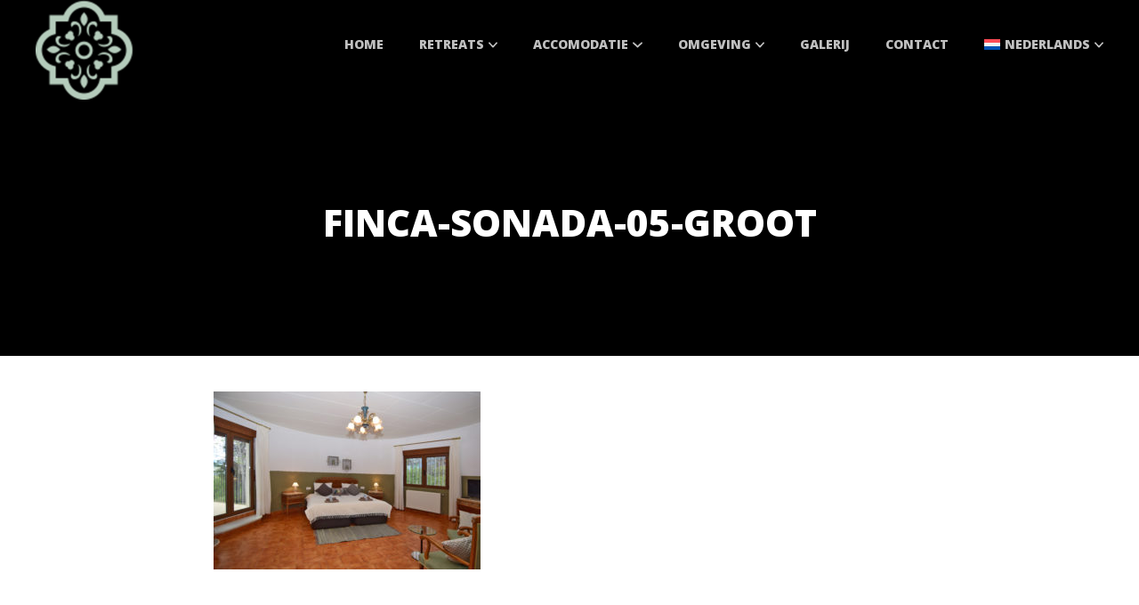

--- FILE ---
content_type: text/html; charset=UTF-8
request_url: https://fincasonada.com/hebergement/finca-sonada-05-groot-2/
body_size: 11174
content:
<!DOCTYPE html>
<html lang="nl-NL">
<head>
	<meta charset="UTF-8">
	<meta name="viewport" content="width=device-width, initial-scale=1, maximum-scale=1, user-scalable=0">
	<link rel="pingback" href="https://fincasonada.com/xmlrpc.php">
	<meta name='robots' content='index, follow, max-image-preview:large, max-snippet:-1, max-video-preview:-1' />

	<!-- This site is optimized with the Yoast SEO plugin v26.5 - https://yoast.com/wordpress/plugins/seo/ -->
	<title>FINCA-SONADA-05-GROOT - Finca Soñada</title>
	<link rel="canonical" href="https://fincasonada.com/hebergement/finca-sonada-05-groot-2/" />
	<meta property="og:locale" content="nl_NL" />
	<meta property="og:type" content="article" />
	<meta property="og:title" content="FINCA-SONADA-05-GROOT - Finca Soñada" />
	<meta property="og:url" content="https://fincasonada.com/hebergement/finca-sonada-05-groot-2/" />
	<meta property="og:site_name" content="Finca Soñada" />
	<meta property="og:image" content="https://fincasonada.com/hebergement/finca-sonada-05-groot-2" />
	<meta property="og:image:width" content="1024" />
	<meta property="og:image:height" content="683" />
	<meta property="og:image:type" content="image/jpeg" />
	<meta name="twitter:card" content="summary_large_image" />
	<script type="application/ld+json" class="yoast-schema-graph">{"@context":"https://schema.org","@graph":[{"@type":"WebPage","@id":"https://fincasonada.com/hebergement/finca-sonada-05-groot-2/","url":"https://fincasonada.com/hebergement/finca-sonada-05-groot-2/","name":"FINCA-SONADA-05-GROOT - Finca Soñada","isPartOf":{"@id":"https://fincasonada.com/#website"},"primaryImageOfPage":{"@id":"https://fincasonada.com/hebergement/finca-sonada-05-groot-2/#primaryimage"},"image":{"@id":"https://fincasonada.com/hebergement/finca-sonada-05-groot-2/#primaryimage"},"thumbnailUrl":"https://fincasonada.com/wp-content/uploads/2019/05/FINCA-SONADA-05-GROOT.jpg","datePublished":"2019-05-11T12:19:48+00:00","breadcrumb":{"@id":"https://fincasonada.com/hebergement/finca-sonada-05-groot-2/#breadcrumb"},"inLanguage":"nl-NL","potentialAction":[{"@type":"ReadAction","target":["https://fincasonada.com/hebergement/finca-sonada-05-groot-2/"]}]},{"@type":"ImageObject","inLanguage":"nl-NL","@id":"https://fincasonada.com/hebergement/finca-sonada-05-groot-2/#primaryimage","url":"https://fincasonada.com/wp-content/uploads/2019/05/FINCA-SONADA-05-GROOT.jpg","contentUrl":"https://fincasonada.com/wp-content/uploads/2019/05/FINCA-SONADA-05-GROOT.jpg","width":6000,"height":4000},{"@type":"BreadcrumbList","@id":"https://fincasonada.com/hebergement/finca-sonada-05-groot-2/#breadcrumb","itemListElement":[{"@type":"ListItem","position":1,"name":"Home","item":"https://fincasonada.com/"},{"@type":"ListItem","position":2,"name":"Kamers","item":"https://fincasonada.com/kamers/"},{"@type":"ListItem","position":3,"name":"FINCA-SONADA-05-GROOT"}]},{"@type":"WebSite","@id":"https://fincasonada.com/#website","url":"https://fincasonada.com/","name":"Finca Soñada","description":"Training, Workshops and Retreats","potentialAction":[{"@type":"SearchAction","target":{"@type":"EntryPoint","urlTemplate":"https://fincasonada.com/?s={search_term_string}"},"query-input":{"@type":"PropertyValueSpecification","valueRequired":true,"valueName":"search_term_string"}}],"inLanguage":"nl-NL"}]}</script>
	<!-- / Yoast SEO plugin. -->


<link rel='dns-prefetch' href='//fonts.googleapis.com' />
<link rel="alternate" type="application/rss+xml" title="Finca Soñada &raquo; feed" href="https://fincasonada.com/feed/" />
<link rel="alternate" title="oEmbed (JSON)" type="application/json+oembed" href="https://fincasonada.com/wp-json/oembed/1.0/embed?url=https%3A%2F%2Ffincasonada.com%2Fkamers%2Ffinca-sonada-05-groot-2%2F" />
<link rel="alternate" title="oEmbed (XML)" type="text/xml+oembed" href="https://fincasonada.com/wp-json/oembed/1.0/embed?url=https%3A%2F%2Ffincasonada.com%2Fkamers%2Ffinca-sonada-05-groot-2%2F&#038;format=xml" />
		<!-- This site uses the Google Analytics by MonsterInsights plugin v9.11.1 - Using Analytics tracking - https://www.monsterinsights.com/ -->
							<script src="//www.googletagmanager.com/gtag/js?id=G-X058FCL9QV"  data-cfasync="false" data-wpfc-render="false" type="text/javascript" async></script>
			<script data-cfasync="false" data-wpfc-render="false" type="text/javascript">
				var mi_version = '9.11.1';
				var mi_track_user = true;
				var mi_no_track_reason = '';
								var MonsterInsightsDefaultLocations = {"page_location":"https:\/\/fincasonada.com\/hebergement\/finca-sonada-05-groot-2\/"};
								if ( typeof MonsterInsightsPrivacyGuardFilter === 'function' ) {
					var MonsterInsightsLocations = (typeof MonsterInsightsExcludeQuery === 'object') ? MonsterInsightsPrivacyGuardFilter( MonsterInsightsExcludeQuery ) : MonsterInsightsPrivacyGuardFilter( MonsterInsightsDefaultLocations );
				} else {
					var MonsterInsightsLocations = (typeof MonsterInsightsExcludeQuery === 'object') ? MonsterInsightsExcludeQuery : MonsterInsightsDefaultLocations;
				}

								var disableStrs = [
										'ga-disable-G-X058FCL9QV',
									];

				/* Function to detect opted out users */
				function __gtagTrackerIsOptedOut() {
					for (var index = 0; index < disableStrs.length; index++) {
						if (document.cookie.indexOf(disableStrs[index] + '=true') > -1) {
							return true;
						}
					}

					return false;
				}

				/* Disable tracking if the opt-out cookie exists. */
				if (__gtagTrackerIsOptedOut()) {
					for (var index = 0; index < disableStrs.length; index++) {
						window[disableStrs[index]] = true;
					}
				}

				/* Opt-out function */
				function __gtagTrackerOptout() {
					for (var index = 0; index < disableStrs.length; index++) {
						document.cookie = disableStrs[index] + '=true; expires=Thu, 31 Dec 2099 23:59:59 UTC; path=/';
						window[disableStrs[index]] = true;
					}
				}

				if ('undefined' === typeof gaOptout) {
					function gaOptout() {
						__gtagTrackerOptout();
					}
				}
								window.dataLayer = window.dataLayer || [];

				window.MonsterInsightsDualTracker = {
					helpers: {},
					trackers: {},
				};
				if (mi_track_user) {
					function __gtagDataLayer() {
						dataLayer.push(arguments);
					}

					function __gtagTracker(type, name, parameters) {
						if (!parameters) {
							parameters = {};
						}

						if (parameters.send_to) {
							__gtagDataLayer.apply(null, arguments);
							return;
						}

						if (type === 'event') {
														parameters.send_to = monsterinsights_frontend.v4_id;
							var hookName = name;
							if (typeof parameters['event_category'] !== 'undefined') {
								hookName = parameters['event_category'] + ':' + name;
							}

							if (typeof MonsterInsightsDualTracker.trackers[hookName] !== 'undefined') {
								MonsterInsightsDualTracker.trackers[hookName](parameters);
							} else {
								__gtagDataLayer('event', name, parameters);
							}
							
						} else {
							__gtagDataLayer.apply(null, arguments);
						}
					}

					__gtagTracker('js', new Date());
					__gtagTracker('set', {
						'developer_id.dZGIzZG': true,
											});
					if ( MonsterInsightsLocations.page_location ) {
						__gtagTracker('set', MonsterInsightsLocations);
					}
										__gtagTracker('config', 'G-X058FCL9QV', {"forceSSL":"true"} );
										window.gtag = __gtagTracker;										(function () {
						/* https://developers.google.com/analytics/devguides/collection/analyticsjs/ */
						/* ga and __gaTracker compatibility shim. */
						var noopfn = function () {
							return null;
						};
						var newtracker = function () {
							return new Tracker();
						};
						var Tracker = function () {
							return null;
						};
						var p = Tracker.prototype;
						p.get = noopfn;
						p.set = noopfn;
						p.send = function () {
							var args = Array.prototype.slice.call(arguments);
							args.unshift('send');
							__gaTracker.apply(null, args);
						};
						var __gaTracker = function () {
							var len = arguments.length;
							if (len === 0) {
								return;
							}
							var f = arguments[len - 1];
							if (typeof f !== 'object' || f === null || typeof f.hitCallback !== 'function') {
								if ('send' === arguments[0]) {
									var hitConverted, hitObject = false, action;
									if ('event' === arguments[1]) {
										if ('undefined' !== typeof arguments[3]) {
											hitObject = {
												'eventAction': arguments[3],
												'eventCategory': arguments[2],
												'eventLabel': arguments[4],
												'value': arguments[5] ? arguments[5] : 1,
											}
										}
									}
									if ('pageview' === arguments[1]) {
										if ('undefined' !== typeof arguments[2]) {
											hitObject = {
												'eventAction': 'page_view',
												'page_path': arguments[2],
											}
										}
									}
									if (typeof arguments[2] === 'object') {
										hitObject = arguments[2];
									}
									if (typeof arguments[5] === 'object') {
										Object.assign(hitObject, arguments[5]);
									}
									if ('undefined' !== typeof arguments[1].hitType) {
										hitObject = arguments[1];
										if ('pageview' === hitObject.hitType) {
											hitObject.eventAction = 'page_view';
										}
									}
									if (hitObject) {
										action = 'timing' === arguments[1].hitType ? 'timing_complete' : hitObject.eventAction;
										hitConverted = mapArgs(hitObject);
										__gtagTracker('event', action, hitConverted);
									}
								}
								return;
							}

							function mapArgs(args) {
								var arg, hit = {};
								var gaMap = {
									'eventCategory': 'event_category',
									'eventAction': 'event_action',
									'eventLabel': 'event_label',
									'eventValue': 'event_value',
									'nonInteraction': 'non_interaction',
									'timingCategory': 'event_category',
									'timingVar': 'name',
									'timingValue': 'value',
									'timingLabel': 'event_label',
									'page': 'page_path',
									'location': 'page_location',
									'title': 'page_title',
									'referrer' : 'page_referrer',
								};
								for (arg in args) {
																		if (!(!args.hasOwnProperty(arg) || !gaMap.hasOwnProperty(arg))) {
										hit[gaMap[arg]] = args[arg];
									} else {
										hit[arg] = args[arg];
									}
								}
								return hit;
							}

							try {
								f.hitCallback();
							} catch (ex) {
							}
						};
						__gaTracker.create = newtracker;
						__gaTracker.getByName = newtracker;
						__gaTracker.getAll = function () {
							return [];
						};
						__gaTracker.remove = noopfn;
						__gaTracker.loaded = true;
						window['__gaTracker'] = __gaTracker;
					})();
									} else {
										console.log("");
					(function () {
						function __gtagTracker() {
							return null;
						}

						window['__gtagTracker'] = __gtagTracker;
						window['gtag'] = __gtagTracker;
					})();
									}
			</script>
							<!-- / Google Analytics by MonsterInsights -->
		<style id='wp-img-auto-sizes-contain-inline-css' type='text/css'>
img:is([sizes=auto i],[sizes^="auto," i]){contain-intrinsic-size:3000px 1500px}
/*# sourceURL=wp-img-auto-sizes-contain-inline-css */
</style>
<style id='wp-emoji-styles-inline-css' type='text/css'>

	img.wp-smiley, img.emoji {
		display: inline !important;
		border: none !important;
		box-shadow: none !important;
		height: 1em !important;
		width: 1em !important;
		margin: 0 0.07em !important;
		vertical-align: -0.1em !important;
		background: none !important;
		padding: 0 !important;
	}
/*# sourceURL=wp-emoji-styles-inline-css */
</style>
<link rel='stylesheet' id='wp-block-library-css' href='https://fincasonada.com/wp-includes/css/dist/block-library/style.min.css?ver=6.9' type='text/css' media='all' />
<style id='global-styles-inline-css' type='text/css'>
:root{--wp--preset--aspect-ratio--square: 1;--wp--preset--aspect-ratio--4-3: 4/3;--wp--preset--aspect-ratio--3-4: 3/4;--wp--preset--aspect-ratio--3-2: 3/2;--wp--preset--aspect-ratio--2-3: 2/3;--wp--preset--aspect-ratio--16-9: 16/9;--wp--preset--aspect-ratio--9-16: 9/16;--wp--preset--color--black: #000000;--wp--preset--color--cyan-bluish-gray: #abb8c3;--wp--preset--color--white: #ffffff;--wp--preset--color--pale-pink: #f78da7;--wp--preset--color--vivid-red: #cf2e2e;--wp--preset--color--luminous-vivid-orange: #ff6900;--wp--preset--color--luminous-vivid-amber: #fcb900;--wp--preset--color--light-green-cyan: #7bdcb5;--wp--preset--color--vivid-green-cyan: #00d084;--wp--preset--color--pale-cyan-blue: #8ed1fc;--wp--preset--color--vivid-cyan-blue: #0693e3;--wp--preset--color--vivid-purple: #9b51e0;--wp--preset--gradient--vivid-cyan-blue-to-vivid-purple: linear-gradient(135deg,rgb(6,147,227) 0%,rgb(155,81,224) 100%);--wp--preset--gradient--light-green-cyan-to-vivid-green-cyan: linear-gradient(135deg,rgb(122,220,180) 0%,rgb(0,208,130) 100%);--wp--preset--gradient--luminous-vivid-amber-to-luminous-vivid-orange: linear-gradient(135deg,rgb(252,185,0) 0%,rgb(255,105,0) 100%);--wp--preset--gradient--luminous-vivid-orange-to-vivid-red: linear-gradient(135deg,rgb(255,105,0) 0%,rgb(207,46,46) 100%);--wp--preset--gradient--very-light-gray-to-cyan-bluish-gray: linear-gradient(135deg,rgb(238,238,238) 0%,rgb(169,184,195) 100%);--wp--preset--gradient--cool-to-warm-spectrum: linear-gradient(135deg,rgb(74,234,220) 0%,rgb(151,120,209) 20%,rgb(207,42,186) 40%,rgb(238,44,130) 60%,rgb(251,105,98) 80%,rgb(254,248,76) 100%);--wp--preset--gradient--blush-light-purple: linear-gradient(135deg,rgb(255,206,236) 0%,rgb(152,150,240) 100%);--wp--preset--gradient--blush-bordeaux: linear-gradient(135deg,rgb(254,205,165) 0%,rgb(254,45,45) 50%,rgb(107,0,62) 100%);--wp--preset--gradient--luminous-dusk: linear-gradient(135deg,rgb(255,203,112) 0%,rgb(199,81,192) 50%,rgb(65,88,208) 100%);--wp--preset--gradient--pale-ocean: linear-gradient(135deg,rgb(255,245,203) 0%,rgb(182,227,212) 50%,rgb(51,167,181) 100%);--wp--preset--gradient--electric-grass: linear-gradient(135deg,rgb(202,248,128) 0%,rgb(113,206,126) 100%);--wp--preset--gradient--midnight: linear-gradient(135deg,rgb(2,3,129) 0%,rgb(40,116,252) 100%);--wp--preset--font-size--small: 13px;--wp--preset--font-size--medium: 20px;--wp--preset--font-size--large: 36px;--wp--preset--font-size--x-large: 42px;--wp--preset--spacing--20: 0.44rem;--wp--preset--spacing--30: 0.67rem;--wp--preset--spacing--40: 1rem;--wp--preset--spacing--50: 1.5rem;--wp--preset--spacing--60: 2.25rem;--wp--preset--spacing--70: 3.38rem;--wp--preset--spacing--80: 5.06rem;--wp--preset--shadow--natural: 6px 6px 9px rgba(0, 0, 0, 0.2);--wp--preset--shadow--deep: 12px 12px 50px rgba(0, 0, 0, 0.4);--wp--preset--shadow--sharp: 6px 6px 0px rgba(0, 0, 0, 0.2);--wp--preset--shadow--outlined: 6px 6px 0px -3px rgb(255, 255, 255), 6px 6px rgb(0, 0, 0);--wp--preset--shadow--crisp: 6px 6px 0px rgb(0, 0, 0);}:where(.is-layout-flex){gap: 0.5em;}:where(.is-layout-grid){gap: 0.5em;}body .is-layout-flex{display: flex;}.is-layout-flex{flex-wrap: wrap;align-items: center;}.is-layout-flex > :is(*, div){margin: 0;}body .is-layout-grid{display: grid;}.is-layout-grid > :is(*, div){margin: 0;}:where(.wp-block-columns.is-layout-flex){gap: 2em;}:where(.wp-block-columns.is-layout-grid){gap: 2em;}:where(.wp-block-post-template.is-layout-flex){gap: 1.25em;}:where(.wp-block-post-template.is-layout-grid){gap: 1.25em;}.has-black-color{color: var(--wp--preset--color--black) !important;}.has-cyan-bluish-gray-color{color: var(--wp--preset--color--cyan-bluish-gray) !important;}.has-white-color{color: var(--wp--preset--color--white) !important;}.has-pale-pink-color{color: var(--wp--preset--color--pale-pink) !important;}.has-vivid-red-color{color: var(--wp--preset--color--vivid-red) !important;}.has-luminous-vivid-orange-color{color: var(--wp--preset--color--luminous-vivid-orange) !important;}.has-luminous-vivid-amber-color{color: var(--wp--preset--color--luminous-vivid-amber) !important;}.has-light-green-cyan-color{color: var(--wp--preset--color--light-green-cyan) !important;}.has-vivid-green-cyan-color{color: var(--wp--preset--color--vivid-green-cyan) !important;}.has-pale-cyan-blue-color{color: var(--wp--preset--color--pale-cyan-blue) !important;}.has-vivid-cyan-blue-color{color: var(--wp--preset--color--vivid-cyan-blue) !important;}.has-vivid-purple-color{color: var(--wp--preset--color--vivid-purple) !important;}.has-black-background-color{background-color: var(--wp--preset--color--black) !important;}.has-cyan-bluish-gray-background-color{background-color: var(--wp--preset--color--cyan-bluish-gray) !important;}.has-white-background-color{background-color: var(--wp--preset--color--white) !important;}.has-pale-pink-background-color{background-color: var(--wp--preset--color--pale-pink) !important;}.has-vivid-red-background-color{background-color: var(--wp--preset--color--vivid-red) !important;}.has-luminous-vivid-orange-background-color{background-color: var(--wp--preset--color--luminous-vivid-orange) !important;}.has-luminous-vivid-amber-background-color{background-color: var(--wp--preset--color--luminous-vivid-amber) !important;}.has-light-green-cyan-background-color{background-color: var(--wp--preset--color--light-green-cyan) !important;}.has-vivid-green-cyan-background-color{background-color: var(--wp--preset--color--vivid-green-cyan) !important;}.has-pale-cyan-blue-background-color{background-color: var(--wp--preset--color--pale-cyan-blue) !important;}.has-vivid-cyan-blue-background-color{background-color: var(--wp--preset--color--vivid-cyan-blue) !important;}.has-vivid-purple-background-color{background-color: var(--wp--preset--color--vivid-purple) !important;}.has-black-border-color{border-color: var(--wp--preset--color--black) !important;}.has-cyan-bluish-gray-border-color{border-color: var(--wp--preset--color--cyan-bluish-gray) !important;}.has-white-border-color{border-color: var(--wp--preset--color--white) !important;}.has-pale-pink-border-color{border-color: var(--wp--preset--color--pale-pink) !important;}.has-vivid-red-border-color{border-color: var(--wp--preset--color--vivid-red) !important;}.has-luminous-vivid-orange-border-color{border-color: var(--wp--preset--color--luminous-vivid-orange) !important;}.has-luminous-vivid-amber-border-color{border-color: var(--wp--preset--color--luminous-vivid-amber) !important;}.has-light-green-cyan-border-color{border-color: var(--wp--preset--color--light-green-cyan) !important;}.has-vivid-green-cyan-border-color{border-color: var(--wp--preset--color--vivid-green-cyan) !important;}.has-pale-cyan-blue-border-color{border-color: var(--wp--preset--color--pale-cyan-blue) !important;}.has-vivid-cyan-blue-border-color{border-color: var(--wp--preset--color--vivid-cyan-blue) !important;}.has-vivid-purple-border-color{border-color: var(--wp--preset--color--vivid-purple) !important;}.has-vivid-cyan-blue-to-vivid-purple-gradient-background{background: var(--wp--preset--gradient--vivid-cyan-blue-to-vivid-purple) !important;}.has-light-green-cyan-to-vivid-green-cyan-gradient-background{background: var(--wp--preset--gradient--light-green-cyan-to-vivid-green-cyan) !important;}.has-luminous-vivid-amber-to-luminous-vivid-orange-gradient-background{background: var(--wp--preset--gradient--luminous-vivid-amber-to-luminous-vivid-orange) !important;}.has-luminous-vivid-orange-to-vivid-red-gradient-background{background: var(--wp--preset--gradient--luminous-vivid-orange-to-vivid-red) !important;}.has-very-light-gray-to-cyan-bluish-gray-gradient-background{background: var(--wp--preset--gradient--very-light-gray-to-cyan-bluish-gray) !important;}.has-cool-to-warm-spectrum-gradient-background{background: var(--wp--preset--gradient--cool-to-warm-spectrum) !important;}.has-blush-light-purple-gradient-background{background: var(--wp--preset--gradient--blush-light-purple) !important;}.has-blush-bordeaux-gradient-background{background: var(--wp--preset--gradient--blush-bordeaux) !important;}.has-luminous-dusk-gradient-background{background: var(--wp--preset--gradient--luminous-dusk) !important;}.has-pale-ocean-gradient-background{background: var(--wp--preset--gradient--pale-ocean) !important;}.has-electric-grass-gradient-background{background: var(--wp--preset--gradient--electric-grass) !important;}.has-midnight-gradient-background{background: var(--wp--preset--gradient--midnight) !important;}.has-small-font-size{font-size: var(--wp--preset--font-size--small) !important;}.has-medium-font-size{font-size: var(--wp--preset--font-size--medium) !important;}.has-large-font-size{font-size: var(--wp--preset--font-size--large) !important;}.has-x-large-font-size{font-size: var(--wp--preset--font-size--x-large) !important;}
/*# sourceURL=global-styles-inline-css */
</style>

<style id='classic-theme-styles-inline-css' type='text/css'>
/*! This file is auto-generated */
.wp-block-button__link{color:#fff;background-color:#32373c;border-radius:9999px;box-shadow:none;text-decoration:none;padding:calc(.667em + 2px) calc(1.333em + 2px);font-size:1.125em}.wp-block-file__button{background:#32373c;color:#fff;text-decoration:none}
/*# sourceURL=/wp-includes/css/classic-themes.min.css */
</style>
<link rel='stylesheet' id='awesome-weather-css' href='https://fincasonada.com/wp-content/plugins/awesome-weather/awesome-weather.css?ver=6.9' type='text/css' media='all' />
<style id='awesome-weather-inline-css' type='text/css'>
.awesome-weather-wrap { font-family: 'Open Sans', sans-serif; font-weight: 400; font-size: 14px; line-height: 14px; }
/*# sourceURL=awesome-weather-inline-css */
</style>
<link rel='stylesheet' id='opensans-googlefont-css' href='//fonts.googleapis.com/css?family=Open+Sans%3A400&#038;ver=6.9' type='text/css' media='all' />
<link rel='stylesheet' id='wpml-menu-item-0-css' href='https://fincasonada.com/wp-content/plugins/sitepress-multilingual-cms/templates/language-switchers/menu-item/style.min.css?ver=1' type='text/css' media='all' />
<link rel='stylesheet' id='parent-style-css' href='https://fincasonada.com/wp-content/themes/adomus/style.css?ver=6.9' type='text/css' media='all' />
<link rel='stylesheet' id='adomus-style-font-css' href='https://fonts.googleapis.com/css?family=Open+Sans%3A400%2C700%2C400italic%2C700italic%7COpen+Sans%3A400%2C700%2C800&#038;subset=latin%2Clatin-ext&#038;ver=0.1' type='text/css' media='all' />
<link rel='stylesheet' id='adomus-style-css' href='https://fincasonada.com/wp-content/themes/adomus-childtheme/style.css?ver=0.1' type='text/css' media='all' />
<link rel='stylesheet' id='adomus-grid-css' href='https://fincasonada.com/wp-content/themes/adomus/styles/grid.css?ver=0.1' type='text/css' media='all' />
<link rel='stylesheet' id='adomus-media-queries-css' href='https://fincasonada.com/wp-content/themes/adomus/styles/media-queries.css?ver=0.1' type='text/css' media='all' />
<link rel='stylesheet' id='adomus-datepicker-css' href='https://fincasonada.com/wp-content/themes/adomus/styles/datepicker.css?ver=0.1' type='text/css' media='all' />
<link rel='stylesheet' id='adomus-photoswipe-css' href='https://fincasonada.com/wp-content/themes/adomus/styles/photoswipe/photoswipe.css?ver=0.1' type='text/css' media='all' />
<link rel='stylesheet' id='adomus-photoswipe-skin-css' href='https://fincasonada.com/wp-content/themes/adomus/styles/photoswipe/default-skin/default-skin.css?ver=0.1' type='text/css' media='all' />
<link rel='stylesheet' id='adomus-slick-slider-style-css' href='https://fincasonada.com/wp-content/themes/adomus/styles/slick.css?ver=0.1' type='text/css' media='all' />
<link rel='stylesheet' id='simple-social-icons-font-css' href='https://fincasonada.com/wp-content/plugins/simple-social-icons/css/style.css?ver=3.0.2' type='text/css' media='all' />
<script type="text/javascript" id="wpml-cookie-js-extra">
/* <![CDATA[ */
var wpml_cookies = {"wp-wpml_current_language":{"value":"nl","expires":1,"path":"/"}};
var wpml_cookies = {"wp-wpml_current_language":{"value":"nl","expires":1,"path":"/"}};
//# sourceURL=wpml-cookie-js-extra
/* ]]> */
</script>
<script type="text/javascript" src="https://fincasonada.com/wp-content/plugins/sitepress-multilingual-cms/res/js/cookies/language-cookie.js?ver=486900" id="wpml-cookie-js" defer="defer" data-wp-strategy="defer"></script>
<script type="text/javascript" src="https://fincasonada.com/wp-content/plugins/google-analytics-for-wordpress/assets/js/frontend-gtag.min.js?ver=9.11.1" id="monsterinsights-frontend-script-js" async="async" data-wp-strategy="async"></script>
<script data-cfasync="false" data-wpfc-render="false" type="text/javascript" id='monsterinsights-frontend-script-js-extra'>/* <![CDATA[ */
var monsterinsights_frontend = {"js_events_tracking":"true","download_extensions":"doc,pdf,ppt,zip,xls,docx,pptx,xlsx","inbound_paths":"[]","home_url":"https:\/\/fincasonada.com","hash_tracking":"false","v4_id":"G-X058FCL9QV"};/* ]]> */
</script>
<script type="text/javascript" src="https://fincasonada.com/wp-includes/js/jquery/jquery.min.js?ver=3.7.1" id="jquery-core-js"></script>
<script type="text/javascript" src="https://fincasonada.com/wp-includes/js/jquery/jquery-migrate.min.js?ver=3.4.1" id="jquery-migrate-js"></script>
<link rel="https://api.w.org/" href="https://fincasonada.com/wp-json/" /><link rel="alternate" title="JSON" type="application/json" href="https://fincasonada.com/wp-json/wp/v2/media/2194" /><link rel="EditURI" type="application/rsd+xml" title="RSD" href="https://fincasonada.com/xmlrpc.php?rsd" />
<meta name="generator" content="WordPress 6.9" />
<link rel='shortlink' href='https://fincasonada.com/?p=2194' />
<meta name="generator" content="WPML ver:4.8.6 stt:38,1,3;" />

<style type="text/css">
.hero {
    padding-bottom: 31.25%;
}
</style>
       
    
	<style type="text/css">

	body,
	input[type="text"],
	input[type="email"],
	input[type="number"],
	input[type="password"],
	textarea,
	select {
		font-family: 'Open Sans', sans-serif;
	}

	h1, h2, h3, h4, h5, h6,
	.site-name a,
	.hero-caption .title {
		font-family: 'Open Sans', serif;
	}

	
	.button, input[type="submit"], input[type="button"], .gallery-slider-nav .slick-arrow, .owner-slide-overlay, .gallery-item.gallery-link-all {
		background: #b5cdc2;
	}

	.hero-slider .slick-arrow, .gallery-slider .slick-arrow, .owner-slider-to-left, .owner-slider-to-right, .video-hero-play, .video-section-play, .gallery-enlarge {
		background: rgba(181,205,194,0.7);
	}

	a.page-numbers:hover, .testimonial-bullet:hover,
	input[type="text"]:focus, input[type="email"]:focus, textarea:focus, select:focus {
		border-color: #b5cdc2;
	}

	.testimonial-thumb:hover {
		box-shadow: inset 0px 0px 0px 3px rgba(181,205,194, 0.7);
	}

	a,
	a.page-numbers:hover,
	footer a:hover,
	a.gallery-slider-nav-item:hover {
		color: #b5cdc2;
	}

	footer a:hover {
		border-bottom: 1px solid #b5cdc2;
	}

	
	.button:hover,
	input[type="submit"]:focus, input[type="submit"]:hover,
	input[type="button"]:focus, input[type="button"]:hover,
	.owner-slide-overlay:hover, .gallery-item, .gallery-item.gallery-link-all:hover,
	.gallery-slider-nav .slick-arrow:hover,
	.gallery-slider-nav-item-bg,
	.featured-pages-row-img-wrapper a, .accom-overlay, .news-row .news-thumb {
		background: #b5cdc2;
	}

	.hero-slider .slick-arrow:hover, .gallery-slider .slick-arrow:hover, .owner-slider-to-left:hover, .owner-slider-to-right:hover, .video-section-play:hover, .video-hero-play:hover {
		background: rgba(181,205,194,0.7);
	}

	a:hover {
		color: #b5cdc2;
	}

		.hero-booking-form input[type="submit"] {
		background: #fff;
		color: #b5cdc2;
	}

	.hero-booking-form input[type="submit"]:focus,
	.hero-booking-form input[type="submit"]:hover {
		background: #fff;
		color: #b5cdc2;
	}
	
	
	.hero-booking-form.hero-booking-form-is-below-hero, .hero-booking-form.hero-booking-form-always-below-hero {
		background: #b5cdc2;
	}

	.hero-booking-form {
		background: rgba(181,205,194,0.70);
	}

	
	.testimonial-bullet.testimonial-current {
		background: #b5cdc2;
	}

	.sticky,
	input[type="text"]:focus, input[type="email"]:focus, textarea:focus, select:focus,
	div.hb-accom-selected, div.hb-resa-summary-content {
		background: rgba(181,205,194,0.2);
	}

	.map-marker-container, .map-marker-dot, .map-marker-container:before,
	.bypostauthor .comment-wrapper,
	blockquote,	.page-numbers.current, .testimonial-bullet.testimonial-current, table {
		border-color: #b5cdc2;
	}

	.testimonial-thumb.testimonial-current {
		box-shadow: inset 0px 0px 0px 3px rgba(181,205,194, 0.7);
	}

	.the-content ul:not(.no-bullets-list) li:before, ul.list-with-bullets li:before, ul.bullets-list li:before, .highlight, .hightlight, .owner-name, .page-numbers.current {
		color: #b5cdc2;
	}

	
		.header {
		border: none;
	}
	.top-header {
		border-left: none;
		border-right: none;
	}
	.list-menu ul {
		top: 100px;
	}
	.list-menu ul ul {
		top: -1px;
	}
		.top-header,
	.header {
		background: rgba(0,0,0,0.20);
	}

	.is-fixed-header {
		background: rgba(0,0,0,0.70);
	}

	.list-menu ul li,
	.mobile-top-header .widget-contact-content {
		background: rgba(0,0,0,0.70);
	}

	.mobile-menu {
		background: rgba(0,0,0,0.95);
	}

	.hero-overlay,
	.video-block-overlay {
		background: rgba(0,0,0,0.15);
	}

		.gallery-item {
		bottom: 2px;
		left: 2px;
		right: 2px;
		top: 2px;
	}

	.sticky li a p {display:none !important}

.countdown {
    display: none;
}

.hero-caption{
top:40%;
}
	</style>

	<link rel="icon" href="https://fincasonada.com/wp-content/uploads/2017/07/cropped-logo_favicon_blue-1-32x32.png" sizes="32x32" />
<link rel="icon" href="https://fincasonada.com/wp-content/uploads/2017/07/cropped-logo_favicon_blue-1-192x192.png" sizes="192x192" />
<link rel="apple-touch-icon" href="https://fincasonada.com/wp-content/uploads/2017/07/cropped-logo_favicon_blue-1-180x180.png" />
<meta name="msapplication-TileImage" content="https://fincasonada.com/wp-content/uploads/2017/07/cropped-logo_favicon_blue-1-270x270.png" />
</head>

<body class="attachment wp-singular attachment-template-default attachmentid-2194 attachment-jpeg wp-theme-adomus wp-child-theme-adomus-childtheme">


<div class="hero">

        <div class="hero-media-wrapper" data-hero-ratio="3.2">
    
    
    
    
        </div><!-- end .hero-media-wrapper -->
    
	<header>

		
		<div class="header fixed-header">
			<div class="full-width-content">

				
		<div class="logo">
			<a href="https://fincasonada.com/">
				<img src="https://fincasonada.com/wp-content/uploads/2025/01/logo-e1736889211447.png" alt="Finca Soñada">
			</a>
		</div>

        
				<nav class="header-menu">

					<ul id="menu-main-menu" class="list-menu"><li id="menu-item-126" class="menu-item menu-item-type-post_type menu-item-object-page menu-item-home menu-item-126"><a href="https://fincasonada.com/">Home</a></li>
<li id="menu-item-7847" class="menu-item menu-item-type-post_type menu-item-object-page menu-item-has-children menu-item-7847"><a href="https://fincasonada.com/retreats/">Retreats</a>
<ul class="sub-menu">
	<li id="menu-item-7848" class="menu-item menu-item-type-post_type menu-item-object-page menu-item-7848"><a href="https://fincasonada.com/naturistische-retreats/">Naturistische Retreats</a></li>
	<li id="menu-item-7852" class="menu-item menu-item-type-post_type menu-item-object-page menu-item-7852"><a href="https://fincasonada.com/naaktfotografie/">Naaktfotografie</a></li>
	<li id="menu-item-7851" class="menu-item menu-item-type-post_type menu-item-object-page menu-item-7851"><a href="https://fincasonada.com/meditatie-mindfullness-digitale-detox/">Meditatie en Mindfullness</a></li>
	<li id="menu-item-7849" class="menu-item menu-item-type-post_type menu-item-object-page menu-item-7849"><a href="https://fincasonada.com/percussion-camp/">Percussion Camp</a></li>
	<li id="menu-item-7850" class="menu-item menu-item-type-post_type menu-item-object-page menu-item-7850"><a href="https://fincasonada.com/trailrun-week/">Trailrunning</a></li>
	<li id="menu-item-7937" class="menu-item menu-item-type-post_type menu-item-object-page menu-item-7937"><a href="https://fincasonada.com/boost-your-impact/">Influence and Impact</a></li>
	<li id="menu-item-7853" class="menu-item menu-item-type-post_type menu-item-object-page menu-item-7853"><a href="https://fincasonada.com/business-trainers-boot-camp/">Business Trainers Retreat</a></li>
</ul>
</li>
<li id="menu-item-6226" class="menu-item menu-item-type-post_type menu-item-object-page menu-item-has-children menu-item-6226"><a href="https://fincasonada.com/accomodatie/">Accomodatie</a>
<ul class="sub-menu">
	<li id="menu-item-6357" class="menu-item menu-item-type-post_type menu-item-object-page menu-item-6357"><a href="https://fincasonada.com/kamers/">Kamers</a></li>
	<li id="menu-item-136" class="menu-item menu-item-type-post_type menu-item-object-page menu-item-136"><a href="https://fincasonada.com/voeljethuis/">Faciliteiten</a></li>
</ul>
</li>
<li id="menu-item-137" class="menu-item menu-item-type-post_type menu-item-object-page menu-item-has-children menu-item-137"><a href="https://fincasonada.com/activiteiten-costa-blanca/">Omgeving</a>
<ul class="sub-menu">
	<li id="menu-item-214" class="menu-item menu-item-type-post_type menu-item-object-page menu-item-214"><a href="https://fincasonada.com/bezoek-alicante/">Bezoek Alicante</a></li>
	<li id="menu-item-215" class="menu-item menu-item-type-post_type menu-item-object-page menu-item-215"><a href="https://fincasonada.com/stranden-costa-blanca/">De stranden</a></li>
	<li id="menu-item-139" class="menu-item menu-item-type-post_type menu-item-object-page menu-item-139"><a href="https://fincasonada.com/bezoek-valencia/">Bezoek Valencia</a></li>
	<li id="menu-item-140" class="menu-item menu-item-type-post_type menu-item-object-page menu-item-has-children menu-item-140"><a href="https://fincasonada.com/wandelen-en-fietsen-alicante/">Sportief op weg</a>
	<ul class="sub-menu">
		<li id="menu-item-7523" class="menu-item menu-item-type-post_type menu-item-object-page menu-item-7523"><a href="https://fincasonada.com/fietsverhuur/">Fietsverhuur</a></li>
	</ul>
</li>
	<li id="menu-item-228" class="menu-item menu-item-type-post_type menu-item-object-page menu-item-228"><a href="https://fincasonada.com/omgeving-alicante/">In de buurt</a></li>
</ul>
</li>
<li id="menu-item-145" class="menu-item menu-item-type-post_type menu-item-object-page menu-item-145"><a href="https://fincasonada.com/finca-sonada-retreat-center-in-beeld/">Galerij</a></li>
<li id="menu-item-147" class="menu-item menu-item-type-post_type menu-item-object-page menu-item-147"><a href="https://fincasonada.com/contact/">Contact</a></li>
<li id="menu-item-wpml-ls-5-nl" class="menu-item-language menu-item-language-current menu-item wpml-ls-slot-5 wpml-ls-item wpml-ls-item-nl wpml-ls-current-language wpml-ls-menu-item wpml-ls-first-item menu-item-type-wpml_ls_menu_item menu-item-object-wpml_ls_menu_item menu-item-has-children menu-item-wpml-ls-5-nl"><a href="https://fincasonada.com/kamers/finca-sonada-05-groot-2/" role="menuitem"><img
            class="wpml-ls-flag"
            src="https://fincasonada.com/wp-content/plugins/sitepress-multilingual-cms/res/flags/nl.svg"
            alt=""
            
            
    /><span class="wpml-ls-native" lang="nl">Nederlands</span></a>
<ul class="sub-menu">
	<li id="menu-item-wpml-ls-5-en" class="menu-item-language menu-item wpml-ls-slot-5 wpml-ls-item wpml-ls-item-en wpml-ls-menu-item menu-item-type-wpml_ls_menu_item menu-item-object-wpml_ls_menu_item menu-item-wpml-ls-5-en"><a href="https://fincasonada.com/kamers/finca-sonada-05-groot-2/?lang=en" title="Overschakelen naar English" aria-label="Overschakelen naar English" role="menuitem"><img
            class="wpml-ls-flag"
            src="https://fincasonada.com/wp-content/plugins/sitepress-multilingual-cms/res/flags/en.svg"
            alt=""
            
            
    /><span class="wpml-ls-native" lang="en">English</span></a></li>
	<li id="menu-item-wpml-ls-5-de" class="menu-item-language menu-item wpml-ls-slot-5 wpml-ls-item wpml-ls-item-de wpml-ls-menu-item wpml-ls-last-item menu-item-type-wpml_ls_menu_item menu-item-object-wpml_ls_menu_item menu-item-wpml-ls-5-de"><a href="https://fincasonada.com/zimmer/finca-sonada-05-groot-2/?lang=de" title="Overschakelen naar Deutsch" aria-label="Overschakelen naar Deutsch" role="menuitem"><img
            class="wpml-ls-flag"
            src="https://fincasonada.com/wp-content/plugins/sitepress-multilingual-cms/res/flags/de.svg"
            alt=""
            
            
    /><span class="wpml-ls-native" lang="de">Deutsch</span></a></li>
</ul>
</li>
</ul>					<a class="mobile-menu-trigger" href="#"><i class="fa fa-bars"></i></a>

				</nav>

			</div>
		</div><!-- end .header -->

	</header>

			<div class="hero-caption">
					<h1>FINCA-SONADA-05-GROOT</h1>						</div>
	
	
</div><!-- end .hero -->


<div class="main-wrapper">

		<div class="wrapper-has-bottom-border post-2194 attachment type-attachment status-inherit hentry">
			<div class="content-with-padding">

				
				<div class="the-content">
					<p class="attachment"><a href='https://fincasonada.com/wp-content/uploads/2019/05/FINCA-SONADA-05-GROOT.jpg'><img fetchpriority="high" decoding="async" width="300" height="200" src="https://fincasonada.com/wp-content/uploads/2019/05/FINCA-SONADA-05-GROOT-300x200.jpg" class="attachment-medium size-medium" alt="" srcset="https://fincasonada.com/wp-content/uploads/2019/05/FINCA-SONADA-05-GROOT-300x200.jpg 300w, https://fincasonada.com/wp-content/uploads/2019/05/FINCA-SONADA-05-GROOT-768x512.jpg 768w, https://fincasonada.com/wp-content/uploads/2019/05/FINCA-SONADA-05-GROOT-1024x683.jpg 1024w" sizes="(max-width: 300px) 100vw, 300px" /></a></p>
				</div>

				
				
			</div>
		</div>

		
	
	<footer class="footer-dark-text">

        
		<div class="main-footer footer-four-columns">
			<div class="columns-wrapper">

			
				<div class="footer-vertical-border footer-vertical-border-1"></div>
				<div class="column-one-fourth">
					<div class="content-with-padding">
                		<div id="simple-social-icons-2" class="footer-widget simple-social-icons"><h4>Social Media </h4><ul class="alignleft"><li class="ssi-facebook"><a href="https://www.facebook.com/FincaSonada/" target="_blank" rel="noopener noreferrer"><svg role="img" class="social-facebook" aria-labelledby="social-facebook-2"><title id="social-facebook-2">Facebook</title><use xlink:href="https://fincasonada.com/wp-content/plugins/simple-social-icons/symbol-defs.svg#social-facebook"></use></svg></a></li><li class="ssi-instagram"><a href="https://www.instagram.com/fincasonada/" target="_blank" rel="noopener noreferrer"><svg role="img" class="social-instagram" aria-labelledby="social-instagram-2"><title id="social-instagram-2">Instagram</title><use xlink:href="https://fincasonada.com/wp-content/plugins/simple-social-icons/symbol-defs.svg#social-instagram"></use></svg></a></li></ul></div>					</div>
				</div>

				
				<div class="footer-vertical-border footer-vertical-border-2"></div>
				<div class="column-one-fourth">
					<div class="content-with-padding">
                		<div id="text-34" class="footer-widget widget_text"><h4>Adres</h4>			<div class="textwidget"><p><img loading="lazy" decoding="async" class="wp-image-2766 alignnone" src="https://fincasonada.com/wp-content/uploads/2020/01/FINCA-SONADA-inline-CMYK-300x52.jpg" alt="" width="180" height="31" srcset="https://fincasonada.com/wp-content/uploads/2020/01/FINCA-SONADA-inline-CMYK-300x52.jpg 300w, https://fincasonada.com/wp-content/uploads/2020/01/FINCA-SONADA-inline-CMYK-1024x176.jpg 1024w, https://fincasonada.com/wp-content/uploads/2020/01/FINCA-SONADA-inline-CMYK-768x132.jpg 768w, https://fincasonada.com/wp-content/uploads/2020/01/FINCA-SONADA-inline-CMYK-1536x265.jpg 1536w, https://fincasonada.com/wp-content/uploads/2020/01/FINCA-SONADA-inline-CMYK-2048x353.jpg 2048w" sizes="auto, (max-width: 180px) 100vw, 180px" /></p>
<p>Partida Pla Roig 15<br />
03840 Gaianes<br />
Spanje</p>
<p>&nbsp;</p>
</div>
		</div>					</div>
				</div>

				
				<div class="footer-vertical-border footer-vertical-border-3"></div>
				<div class="column-one-fourth">
					<div class="content-with-padding">
                		<div id="text-11" class="footer-widget widget_text"><h4>Contact</h4>			<div class="textwidget"><p>Heb je een vraag?</p>
<p><a href="http://fincasonada.com/contact/">Stuur ons een bericht en we helpen je graag!</a></p>
<p><strong>Tel: 0034 &#8211; 627 815 245</strong></p>
<p><a href="mailto:info@fincasonada.com"><strong>info@fincasonada.com</strong></a></p>
</div>
		</div>					</div>
				</div>

				
				<div class="footer-vertical-border footer-vertical-border-4"></div>
				<div class="column-one-fourth">
					<div class="content-with-padding">
                		<div id="text-31" class="footer-widget widget_text"><h4>Privacyverklaring</h4>			<div class="textwidget"><p><a href="http://fincasonada.com/privacyverklaring/">Klik hier voor de tekst over de privacyverklaring </a></p>
</div>
		</div><div id="text-44" class="footer-widget widget_text"><h4>Cookiebeleid</h4>			<div class="textwidget"></div>
		</div>					</div>
				</div>

				
			</div>
		</div>

		
		<div class="sub-footer">

			<div class="copyright">
				&copy; 2026 Finca Soñada			</div>

			
		</div>

	</footer>

    
</div><!-- end .main-wrapper -->

<a class="back-to-top" href="#"><i class="fa fa-long-arrow-alt-up"></i></a>

<div class="mobile-menu">
	<ul></ul>
	<a class="menu-close" href="#"><i class="fa fa-times"></i></a>
</div>

<script type="speculationrules">
{"prefetch":[{"source":"document","where":{"and":[{"href_matches":"/*"},{"not":{"href_matches":["/wp-*.php","/wp-admin/*","/wp-content/uploads/*","/wp-content/*","/wp-content/plugins/*","/wp-content/themes/adomus-childtheme/*","/wp-content/themes/adomus/*","/*\\?(.+)"]}},{"not":{"selector_matches":"a[rel~=\"nofollow\"]"}},{"not":{"selector_matches":".no-prefetch, .no-prefetch a"}}]},"eagerness":"conservative"}]}
</script>
<style type="text/css" media="screen">#simple-social-icons-2 ul li a, #simple-social-icons-2 ul li a:hover, #simple-social-icons-2 ul li a:focus { background-color: #ffffff !important; border-radius: 6px; color: #004b6c !important; border: 0px #004b6c solid !important; font-size: 36px; padding: 18px; }  #simple-social-icons-2 ul li a:hover, #simple-social-icons-2 ul li a:focus { background-color: #666666 !important; border-color: #004b6c !important; color: #ffffff !important; }  #simple-social-icons-2 ul li a:focus { outline: 1px dotted #666666 !important; }</style><script type="text/javascript" src="https://fincasonada.com/wp-content/plugins/awesome-weather/js/awesome-weather-widget-frontend.js?ver=1.1" id="awesome_weather-js"></script>
<script type="text/javascript" src="https://fincasonada.com/wp-content/themes/adomus/js/fontawesome-all.min.js?ver=0.1" id="adomus-fontawesome-js" data-search-pseudo-elements></script><script type="text/javascript" src="https://fincasonada.com/wp-content/themes/adomus/js/photoswipe.min.js?ver=0.1" id="adomus-photoswipe-js"></script>
<script type="text/javascript" src="https://fincasonada.com/wp-content/themes/adomus/js/photoswipe-ui-default.min.js?ver=0.1" id="adomus-photoswipe-ui-js"></script>
<script type="text/javascript" src="https://fincasonada.com/wp-content/themes/adomus/js/photoswipe-launch.js?ver=0.1" id="adomus-photoswipe-launch-js"></script>
<script type="text/javascript" src="https://fincasonada.com/wp-content/themes/adomus/js/hoverIntent.js?ver=0.1" id="adomus-hover-intent-js"></script>
<script type="text/javascript" src="https://fincasonada.com/wp-content/themes/adomus/js/superfish.min.js?ver=0.1" id="adomus-superfish-js"></script>
<script type="text/javascript" src="https://fincasonada.com/wp-content/themes/adomus/js/slick.min.js?ver=0.1" id="adomus-slick-slider-script-js"></script>
<script type="text/javascript" src="https://fincasonada.com/wp-content/themes/adomus/js/adomus-functions.js?ver=0.1" id="adomus-script-functions-js"></script>
<script id="wp-emoji-settings" type="application/json">
{"baseUrl":"https://s.w.org/images/core/emoji/17.0.2/72x72/","ext":".png","svgUrl":"https://s.w.org/images/core/emoji/17.0.2/svg/","svgExt":".svg","source":{"concatemoji":"https://fincasonada.com/wp-includes/js/wp-emoji-release.min.js?ver=6.9"}}
</script>
<script type="module">
/* <![CDATA[ */
/*! This file is auto-generated */
const a=JSON.parse(document.getElementById("wp-emoji-settings").textContent),o=(window._wpemojiSettings=a,"wpEmojiSettingsSupports"),s=["flag","emoji"];function i(e){try{var t={supportTests:e,timestamp:(new Date).valueOf()};sessionStorage.setItem(o,JSON.stringify(t))}catch(e){}}function c(e,t,n){e.clearRect(0,0,e.canvas.width,e.canvas.height),e.fillText(t,0,0);t=new Uint32Array(e.getImageData(0,0,e.canvas.width,e.canvas.height).data);e.clearRect(0,0,e.canvas.width,e.canvas.height),e.fillText(n,0,0);const a=new Uint32Array(e.getImageData(0,0,e.canvas.width,e.canvas.height).data);return t.every((e,t)=>e===a[t])}function p(e,t){e.clearRect(0,0,e.canvas.width,e.canvas.height),e.fillText(t,0,0);var n=e.getImageData(16,16,1,1);for(let e=0;e<n.data.length;e++)if(0!==n.data[e])return!1;return!0}function u(e,t,n,a){switch(t){case"flag":return n(e,"\ud83c\udff3\ufe0f\u200d\u26a7\ufe0f","\ud83c\udff3\ufe0f\u200b\u26a7\ufe0f")?!1:!n(e,"\ud83c\udde8\ud83c\uddf6","\ud83c\udde8\u200b\ud83c\uddf6")&&!n(e,"\ud83c\udff4\udb40\udc67\udb40\udc62\udb40\udc65\udb40\udc6e\udb40\udc67\udb40\udc7f","\ud83c\udff4\u200b\udb40\udc67\u200b\udb40\udc62\u200b\udb40\udc65\u200b\udb40\udc6e\u200b\udb40\udc67\u200b\udb40\udc7f");case"emoji":return!a(e,"\ud83e\u1fac8")}return!1}function f(e,t,n,a){let r;const o=(r="undefined"!=typeof WorkerGlobalScope&&self instanceof WorkerGlobalScope?new OffscreenCanvas(300,150):document.createElement("canvas")).getContext("2d",{willReadFrequently:!0}),s=(o.textBaseline="top",o.font="600 32px Arial",{});return e.forEach(e=>{s[e]=t(o,e,n,a)}),s}function r(e){var t=document.createElement("script");t.src=e,t.defer=!0,document.head.appendChild(t)}a.supports={everything:!0,everythingExceptFlag:!0},new Promise(t=>{let n=function(){try{var e=JSON.parse(sessionStorage.getItem(o));if("object"==typeof e&&"number"==typeof e.timestamp&&(new Date).valueOf()<e.timestamp+604800&&"object"==typeof e.supportTests)return e.supportTests}catch(e){}return null}();if(!n){if("undefined"!=typeof Worker&&"undefined"!=typeof OffscreenCanvas&&"undefined"!=typeof URL&&URL.createObjectURL&&"undefined"!=typeof Blob)try{var e="postMessage("+f.toString()+"("+[JSON.stringify(s),u.toString(),c.toString(),p.toString()].join(",")+"));",a=new Blob([e],{type:"text/javascript"});const r=new Worker(URL.createObjectURL(a),{name:"wpTestEmojiSupports"});return void(r.onmessage=e=>{i(n=e.data),r.terminate(),t(n)})}catch(e){}i(n=f(s,u,c,p))}t(n)}).then(e=>{for(const n in e)a.supports[n]=e[n],a.supports.everything=a.supports.everything&&a.supports[n],"flag"!==n&&(a.supports.everythingExceptFlag=a.supports.everythingExceptFlag&&a.supports[n]);var t;a.supports.everythingExceptFlag=a.supports.everythingExceptFlag&&!a.supports.flag,a.supports.everything||((t=a.source||{}).concatemoji?r(t.concatemoji):t.wpemoji&&t.twemoji&&(r(t.twemoji),r(t.wpemoji)))});
//# sourceURL=https://fincasonada.com/wp-includes/js/wp-emoji-loader.min.js
/* ]]> */
</script>
<div style="text-align: center;"><a href="https://www.monsterinsights.com/?utm_source=verifiedBadge&utm_medium=verifiedBadge&utm_campaign=verifiedbyMonsterInsights" target="_blank" rel="nofollow"><img style="display: inline-block" alt="Geverifieerd door MonsterInsights" title="Geverifieerd door MonsterInsights" src="https://fincasonada.com/wp-content/plugins/google-analytics-for-wordpress/assets/images/monsterinsights-badge-light.svg"/></a></div>
</body>
</html>